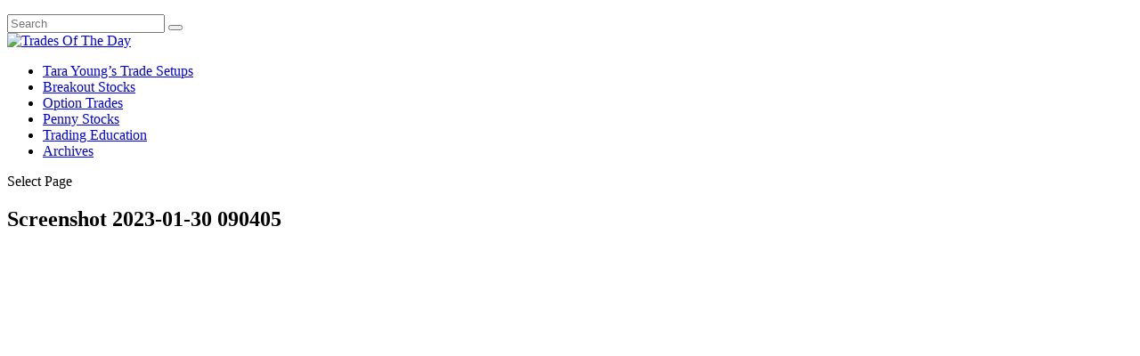

--- FILE ---
content_type: text/html; charset=UTF-8
request_url: https://tradesoftheday.com/2023/01/30/3-dividend-kings-to-buy-hand-over-fist-in-2023/screenshot-2023-01-30-090405/
body_size: 10339
content:
<!DOCTYPE html>
<!--[if IE 6]>
<html id="ie6" lang="en-US">
<![endif]-->
<!--[if IE 7]>
<html id="ie7" lang="en-US">
<![endif]-->
<!--[if IE 8]>
<html id="ie8" lang="en-US">
<![endif]-->
<!--[if !(IE 6) | !(IE 7) | !(IE 8)  ]><!-->
<html lang="en-US">
<!--<![endif]-->
<head>
	<meta charset="UTF-8" />
			
	<meta http-equiv="X-UA-Compatible" content="IE=edge">
	<link rel="pingback" href="https://tradesoftheday.com/xmlrpc.php" />

		<!--[if lt IE 9]>
	<script src="https://s25732.pcdn.co/wp-content/themes/Extra-3/scripts/ext/html5.js" type="text/javascript"></script>
	<![endif]-->

	<script type="text/javascript">
		document.documentElement.className = 'js';
	</script>

	<meta name='robots' content='index, follow, max-image-preview:large, max-snippet:-1, max-video-preview:-1' />
<script type="text/javascript">
			let jqueryParams=[],jQuery=function(r){return jqueryParams=[...jqueryParams,r],jQuery},$=function(r){return jqueryParams=[...jqueryParams,r],$};window.jQuery=jQuery,window.$=jQuery;let customHeadScripts=!1;jQuery.fn=jQuery.prototype={},$.fn=jQuery.prototype={},jQuery.noConflict=function(r){if(window.jQuery)return jQuery=window.jQuery,$=window.jQuery,customHeadScripts=!0,jQuery.noConflict},jQuery.ready=function(r){jqueryParams=[...jqueryParams,r]},$.ready=function(r){jqueryParams=[...jqueryParams,r]},jQuery.load=function(r){jqueryParams=[...jqueryParams,r]},$.load=function(r){jqueryParams=[...jqueryParams,r]},jQuery.fn.ready=function(r){jqueryParams=[...jqueryParams,r]},$.fn.ready=function(r){jqueryParams=[...jqueryParams,r]};</script>
	<!-- This site is optimized with the Yoast SEO plugin v26.7 - https://yoast.com/wordpress/plugins/seo/ -->
	<title>Screenshot 2023-01-30 090405 - Trades Of The Day</title>
	<link rel="canonical" href="https://tradesoftheday.com/2023/01/30/3-dividend-kings-to-buy-hand-over-fist-in-2023/screenshot-2023-01-30-090405/" />
	<meta property="og:locale" content="en_US" />
	<meta property="og:type" content="article" />
	<meta property="og:title" content="Screenshot 2023-01-30 090405 - Trades Of The Day" />
	<meta property="og:url" content="https://tradesoftheday.com/2023/01/30/3-dividend-kings-to-buy-hand-over-fist-in-2023/screenshot-2023-01-30-090405/" />
	<meta property="og:site_name" content="Trades Of The Day" />
	<meta property="og:image" content="https://tradesoftheday.com/2023/01/30/3-dividend-kings-to-buy-hand-over-fist-in-2023/screenshot-2023-01-30-090405" />
	<meta property="og:image:width" content="887" />
	<meta property="og:image:height" content="552" />
	<meta property="og:image:type" content="image/png" />
	<meta name="twitter:card" content="summary_large_image" />
	<script type="application/ld+json" class="yoast-schema-graph">{"@context":"https://schema.org","@graph":[{"@type":"WebPage","@id":"https://tradesoftheday.com/2023/01/30/3-dividend-kings-to-buy-hand-over-fist-in-2023/screenshot-2023-01-30-090405/","url":"https://tradesoftheday.com/2023/01/30/3-dividend-kings-to-buy-hand-over-fist-in-2023/screenshot-2023-01-30-090405/","name":"Screenshot 2023-01-30 090405 - Trades Of The Day","isPartOf":{"@id":"https://tradesoftheday.com/#website"},"primaryImageOfPage":{"@id":"https://tradesoftheday.com/2023/01/30/3-dividend-kings-to-buy-hand-over-fist-in-2023/screenshot-2023-01-30-090405/#primaryimage"},"image":{"@id":"https://tradesoftheday.com/2023/01/30/3-dividend-kings-to-buy-hand-over-fist-in-2023/screenshot-2023-01-30-090405/#primaryimage"},"thumbnailUrl":"https://s25732.pcdn.co/wp-content/uploads/2023/01/Screenshot-2023-01-30-090405.png","datePublished":"2023-01-30T14:04:17+00:00","breadcrumb":{"@id":"https://tradesoftheday.com/2023/01/30/3-dividend-kings-to-buy-hand-over-fist-in-2023/screenshot-2023-01-30-090405/#breadcrumb"},"inLanguage":"en-US","potentialAction":[{"@type":"ReadAction","target":["https://tradesoftheday.com/2023/01/30/3-dividend-kings-to-buy-hand-over-fist-in-2023/screenshot-2023-01-30-090405/"]}]},{"@type":"ImageObject","inLanguage":"en-US","@id":"https://tradesoftheday.com/2023/01/30/3-dividend-kings-to-buy-hand-over-fist-in-2023/screenshot-2023-01-30-090405/#primaryimage","url":"https://s25732.pcdn.co/wp-content/uploads/2023/01/Screenshot-2023-01-30-090405.png","contentUrl":"https://s25732.pcdn.co/wp-content/uploads/2023/01/Screenshot-2023-01-30-090405.png","width":887,"height":552},{"@type":"BreadcrumbList","@id":"https://tradesoftheday.com/2023/01/30/3-dividend-kings-to-buy-hand-over-fist-in-2023/screenshot-2023-01-30-090405/#breadcrumb","itemListElement":[{"@type":"ListItem","position":1,"name":"Home","item":"https://tradesoftheday.com/"},{"@type":"ListItem","position":2,"name":"3 Dividend Kings to Buy Hand Over Fist in 2023","item":"https://tradesoftheday.com/2023/01/30/3-dividend-kings-to-buy-hand-over-fist-in-2023/"},{"@type":"ListItem","position":3,"name":"Screenshot 2023-01-30 090405"}]},{"@type":"WebSite","@id":"https://tradesoftheday.com/#website","url":"https://tradesoftheday.com/","name":"Trades Of The Day","description":"Timely Ideas to Help You Profit in the Stock Market","potentialAction":[{"@type":"SearchAction","target":{"@type":"EntryPoint","urlTemplate":"https://tradesoftheday.com/?s={search_term_string}"},"query-input":{"@type":"PropertyValueSpecification","valueRequired":true,"valueName":"search_term_string"}}],"inLanguage":"en-US"}]}</script>
	<!-- / Yoast SEO plugin. -->


<link rel='dns-prefetch' href='//www.google.com' />
<link rel='dns-prefetch' href='//fonts.googleapis.com' />
<link rel="alternate" type="application/rss+xml" title="Trades Of The Day &raquo; Feed" href="https://tradesoftheday.com/feed/" />
<link rel="alternate" type="application/rss+xml" title="Trades Of The Day &raquo; Comments Feed" href="https://tradesoftheday.com/comments/feed/" />
<meta content="Extra v.4.27.4" name="generator"/><!-- tradesoftheday.com is managing ads with Advanced Ads 2.0.16 – https://wpadvancedads.com/ --><script id="trade-ready">
			window.advanced_ads_ready=function(e,a){a=a||"complete";var d=function(e){return"interactive"===a?"loading"!==e:"complete"===e};d(document.readyState)?e():document.addEventListener("readystatechange",(function(a){d(a.target.readyState)&&e()}),{once:"interactive"===a})},window.advanced_ads_ready_queue=window.advanced_ads_ready_queue||[];		</script>
		<link rel='stylesheet' id='wp-block-library-css' href='https://s25732.pcdn.co/wp-includes/css/dist/block-library/style.min.css?ver=6.8.3' type='text/css' media='all' />
<style id='wp-block-library-theme-inline-css' type='text/css'>
.wp-block-audio :where(figcaption){color:#555;font-size:13px;text-align:center}.is-dark-theme .wp-block-audio :where(figcaption){color:#ffffffa6}.wp-block-audio{margin:0 0 1em}.wp-block-code{border:1px solid #ccc;border-radius:4px;font-family:Menlo,Consolas,monaco,monospace;padding:.8em 1em}.wp-block-embed :where(figcaption){color:#555;font-size:13px;text-align:center}.is-dark-theme .wp-block-embed :where(figcaption){color:#ffffffa6}.wp-block-embed{margin:0 0 1em}.blocks-gallery-caption{color:#555;font-size:13px;text-align:center}.is-dark-theme .blocks-gallery-caption{color:#ffffffa6}:root :where(.wp-block-image figcaption){color:#555;font-size:13px;text-align:center}.is-dark-theme :root :where(.wp-block-image figcaption){color:#ffffffa6}.wp-block-image{margin:0 0 1em}.wp-block-pullquote{border-bottom:4px solid;border-top:4px solid;color:currentColor;margin-bottom:1.75em}.wp-block-pullquote cite,.wp-block-pullquote footer,.wp-block-pullquote__citation{color:currentColor;font-size:.8125em;font-style:normal;text-transform:uppercase}.wp-block-quote{border-left:.25em solid;margin:0 0 1.75em;padding-left:1em}.wp-block-quote cite,.wp-block-quote footer{color:currentColor;font-size:.8125em;font-style:normal;position:relative}.wp-block-quote:where(.has-text-align-right){border-left:none;border-right:.25em solid;padding-left:0;padding-right:1em}.wp-block-quote:where(.has-text-align-center){border:none;padding-left:0}.wp-block-quote.is-large,.wp-block-quote.is-style-large,.wp-block-quote:where(.is-style-plain){border:none}.wp-block-search .wp-block-search__label{font-weight:700}.wp-block-search__button{border:1px solid #ccc;padding:.375em .625em}:where(.wp-block-group.has-background){padding:1.25em 2.375em}.wp-block-separator.has-css-opacity{opacity:.4}.wp-block-separator{border:none;border-bottom:2px solid;margin-left:auto;margin-right:auto}.wp-block-separator.has-alpha-channel-opacity{opacity:1}.wp-block-separator:not(.is-style-wide):not(.is-style-dots){width:100px}.wp-block-separator.has-background:not(.is-style-dots){border-bottom:none;height:1px}.wp-block-separator.has-background:not(.is-style-wide):not(.is-style-dots){height:2px}.wp-block-table{margin:0 0 1em}.wp-block-table td,.wp-block-table th{word-break:normal}.wp-block-table :where(figcaption){color:#555;font-size:13px;text-align:center}.is-dark-theme .wp-block-table :where(figcaption){color:#ffffffa6}.wp-block-video :where(figcaption){color:#555;font-size:13px;text-align:center}.is-dark-theme .wp-block-video :where(figcaption){color:#ffffffa6}.wp-block-video{margin:0 0 1em}:root :where(.wp-block-template-part.has-background){margin-bottom:0;margin-top:0;padding:1.25em 2.375em}
</style>
<style id='global-styles-inline-css' type='text/css'>
:root{--wp--preset--aspect-ratio--square: 1;--wp--preset--aspect-ratio--4-3: 4/3;--wp--preset--aspect-ratio--3-4: 3/4;--wp--preset--aspect-ratio--3-2: 3/2;--wp--preset--aspect-ratio--2-3: 2/3;--wp--preset--aspect-ratio--16-9: 16/9;--wp--preset--aspect-ratio--9-16: 9/16;--wp--preset--color--black: #000000;--wp--preset--color--cyan-bluish-gray: #abb8c3;--wp--preset--color--white: #ffffff;--wp--preset--color--pale-pink: #f78da7;--wp--preset--color--vivid-red: #cf2e2e;--wp--preset--color--luminous-vivid-orange: #ff6900;--wp--preset--color--luminous-vivid-amber: #fcb900;--wp--preset--color--light-green-cyan: #7bdcb5;--wp--preset--color--vivid-green-cyan: #00d084;--wp--preset--color--pale-cyan-blue: #8ed1fc;--wp--preset--color--vivid-cyan-blue: #0693e3;--wp--preset--color--vivid-purple: #9b51e0;--wp--preset--gradient--vivid-cyan-blue-to-vivid-purple: linear-gradient(135deg,rgba(6,147,227,1) 0%,rgb(155,81,224) 100%);--wp--preset--gradient--light-green-cyan-to-vivid-green-cyan: linear-gradient(135deg,rgb(122,220,180) 0%,rgb(0,208,130) 100%);--wp--preset--gradient--luminous-vivid-amber-to-luminous-vivid-orange: linear-gradient(135deg,rgba(252,185,0,1) 0%,rgba(255,105,0,1) 100%);--wp--preset--gradient--luminous-vivid-orange-to-vivid-red: linear-gradient(135deg,rgba(255,105,0,1) 0%,rgb(207,46,46) 100%);--wp--preset--gradient--very-light-gray-to-cyan-bluish-gray: linear-gradient(135deg,rgb(238,238,238) 0%,rgb(169,184,195) 100%);--wp--preset--gradient--cool-to-warm-spectrum: linear-gradient(135deg,rgb(74,234,220) 0%,rgb(151,120,209) 20%,rgb(207,42,186) 40%,rgb(238,44,130) 60%,rgb(251,105,98) 80%,rgb(254,248,76) 100%);--wp--preset--gradient--blush-light-purple: linear-gradient(135deg,rgb(255,206,236) 0%,rgb(152,150,240) 100%);--wp--preset--gradient--blush-bordeaux: linear-gradient(135deg,rgb(254,205,165) 0%,rgb(254,45,45) 50%,rgb(107,0,62) 100%);--wp--preset--gradient--luminous-dusk: linear-gradient(135deg,rgb(255,203,112) 0%,rgb(199,81,192) 50%,rgb(65,88,208) 100%);--wp--preset--gradient--pale-ocean: linear-gradient(135deg,rgb(255,245,203) 0%,rgb(182,227,212) 50%,rgb(51,167,181) 100%);--wp--preset--gradient--electric-grass: linear-gradient(135deg,rgb(202,248,128) 0%,rgb(113,206,126) 100%);--wp--preset--gradient--midnight: linear-gradient(135deg,rgb(2,3,129) 0%,rgb(40,116,252) 100%);--wp--preset--font-size--small: 13px;--wp--preset--font-size--medium: 20px;--wp--preset--font-size--large: 36px;--wp--preset--font-size--x-large: 42px;--wp--preset--spacing--20: 0.44rem;--wp--preset--spacing--30: 0.67rem;--wp--preset--spacing--40: 1rem;--wp--preset--spacing--50: 1.5rem;--wp--preset--spacing--60: 2.25rem;--wp--preset--spacing--70: 3.38rem;--wp--preset--spacing--80: 5.06rem;--wp--preset--shadow--natural: 6px 6px 9px rgba(0, 0, 0, 0.2);--wp--preset--shadow--deep: 12px 12px 50px rgba(0, 0, 0, 0.4);--wp--preset--shadow--sharp: 6px 6px 0px rgba(0, 0, 0, 0.2);--wp--preset--shadow--outlined: 6px 6px 0px -3px rgba(255, 255, 255, 1), 6px 6px rgba(0, 0, 0, 1);--wp--preset--shadow--crisp: 6px 6px 0px rgba(0, 0, 0, 1);}:root { --wp--style--global--content-size: 856px;--wp--style--global--wide-size: 1280px; }:where(body) { margin: 0; }.wp-site-blocks > .alignleft { float: left; margin-right: 2em; }.wp-site-blocks > .alignright { float: right; margin-left: 2em; }.wp-site-blocks > .aligncenter { justify-content: center; margin-left: auto; margin-right: auto; }:where(.is-layout-flex){gap: 0.5em;}:where(.is-layout-grid){gap: 0.5em;}.is-layout-flow > .alignleft{float: left;margin-inline-start: 0;margin-inline-end: 2em;}.is-layout-flow > .alignright{float: right;margin-inline-start: 2em;margin-inline-end: 0;}.is-layout-flow > .aligncenter{margin-left: auto !important;margin-right: auto !important;}.is-layout-constrained > .alignleft{float: left;margin-inline-start: 0;margin-inline-end: 2em;}.is-layout-constrained > .alignright{float: right;margin-inline-start: 2em;margin-inline-end: 0;}.is-layout-constrained > .aligncenter{margin-left: auto !important;margin-right: auto !important;}.is-layout-constrained > :where(:not(.alignleft):not(.alignright):not(.alignfull)){max-width: var(--wp--style--global--content-size);margin-left: auto !important;margin-right: auto !important;}.is-layout-constrained > .alignwide{max-width: var(--wp--style--global--wide-size);}body .is-layout-flex{display: flex;}.is-layout-flex{flex-wrap: wrap;align-items: center;}.is-layout-flex > :is(*, div){margin: 0;}body .is-layout-grid{display: grid;}.is-layout-grid > :is(*, div){margin: 0;}body{padding-top: 0px;padding-right: 0px;padding-bottom: 0px;padding-left: 0px;}:root :where(.wp-element-button, .wp-block-button__link){background-color: #32373c;border-width: 0;color: #fff;font-family: inherit;font-size: inherit;line-height: inherit;padding: calc(0.667em + 2px) calc(1.333em + 2px);text-decoration: none;}.has-black-color{color: var(--wp--preset--color--black) !important;}.has-cyan-bluish-gray-color{color: var(--wp--preset--color--cyan-bluish-gray) !important;}.has-white-color{color: var(--wp--preset--color--white) !important;}.has-pale-pink-color{color: var(--wp--preset--color--pale-pink) !important;}.has-vivid-red-color{color: var(--wp--preset--color--vivid-red) !important;}.has-luminous-vivid-orange-color{color: var(--wp--preset--color--luminous-vivid-orange) !important;}.has-luminous-vivid-amber-color{color: var(--wp--preset--color--luminous-vivid-amber) !important;}.has-light-green-cyan-color{color: var(--wp--preset--color--light-green-cyan) !important;}.has-vivid-green-cyan-color{color: var(--wp--preset--color--vivid-green-cyan) !important;}.has-pale-cyan-blue-color{color: var(--wp--preset--color--pale-cyan-blue) !important;}.has-vivid-cyan-blue-color{color: var(--wp--preset--color--vivid-cyan-blue) !important;}.has-vivid-purple-color{color: var(--wp--preset--color--vivid-purple) !important;}.has-black-background-color{background-color: var(--wp--preset--color--black) !important;}.has-cyan-bluish-gray-background-color{background-color: var(--wp--preset--color--cyan-bluish-gray) !important;}.has-white-background-color{background-color: var(--wp--preset--color--white) !important;}.has-pale-pink-background-color{background-color: var(--wp--preset--color--pale-pink) !important;}.has-vivid-red-background-color{background-color: var(--wp--preset--color--vivid-red) !important;}.has-luminous-vivid-orange-background-color{background-color: var(--wp--preset--color--luminous-vivid-orange) !important;}.has-luminous-vivid-amber-background-color{background-color: var(--wp--preset--color--luminous-vivid-amber) !important;}.has-light-green-cyan-background-color{background-color: var(--wp--preset--color--light-green-cyan) !important;}.has-vivid-green-cyan-background-color{background-color: var(--wp--preset--color--vivid-green-cyan) !important;}.has-pale-cyan-blue-background-color{background-color: var(--wp--preset--color--pale-cyan-blue) !important;}.has-vivid-cyan-blue-background-color{background-color: var(--wp--preset--color--vivid-cyan-blue) !important;}.has-vivid-purple-background-color{background-color: var(--wp--preset--color--vivid-purple) !important;}.has-black-border-color{border-color: var(--wp--preset--color--black) !important;}.has-cyan-bluish-gray-border-color{border-color: var(--wp--preset--color--cyan-bluish-gray) !important;}.has-white-border-color{border-color: var(--wp--preset--color--white) !important;}.has-pale-pink-border-color{border-color: var(--wp--preset--color--pale-pink) !important;}.has-vivid-red-border-color{border-color: var(--wp--preset--color--vivid-red) !important;}.has-luminous-vivid-orange-border-color{border-color: var(--wp--preset--color--luminous-vivid-orange) !important;}.has-luminous-vivid-amber-border-color{border-color: var(--wp--preset--color--luminous-vivid-amber) !important;}.has-light-green-cyan-border-color{border-color: var(--wp--preset--color--light-green-cyan) !important;}.has-vivid-green-cyan-border-color{border-color: var(--wp--preset--color--vivid-green-cyan) !important;}.has-pale-cyan-blue-border-color{border-color: var(--wp--preset--color--pale-cyan-blue) !important;}.has-vivid-cyan-blue-border-color{border-color: var(--wp--preset--color--vivid-cyan-blue) !important;}.has-vivid-purple-border-color{border-color: var(--wp--preset--color--vivid-purple) !important;}.has-vivid-cyan-blue-to-vivid-purple-gradient-background{background: var(--wp--preset--gradient--vivid-cyan-blue-to-vivid-purple) !important;}.has-light-green-cyan-to-vivid-green-cyan-gradient-background{background: var(--wp--preset--gradient--light-green-cyan-to-vivid-green-cyan) !important;}.has-luminous-vivid-amber-to-luminous-vivid-orange-gradient-background{background: var(--wp--preset--gradient--luminous-vivid-amber-to-luminous-vivid-orange) !important;}.has-luminous-vivid-orange-to-vivid-red-gradient-background{background: var(--wp--preset--gradient--luminous-vivid-orange-to-vivid-red) !important;}.has-very-light-gray-to-cyan-bluish-gray-gradient-background{background: var(--wp--preset--gradient--very-light-gray-to-cyan-bluish-gray) !important;}.has-cool-to-warm-spectrum-gradient-background{background: var(--wp--preset--gradient--cool-to-warm-spectrum) !important;}.has-blush-light-purple-gradient-background{background: var(--wp--preset--gradient--blush-light-purple) !important;}.has-blush-bordeaux-gradient-background{background: var(--wp--preset--gradient--blush-bordeaux) !important;}.has-luminous-dusk-gradient-background{background: var(--wp--preset--gradient--luminous-dusk) !important;}.has-pale-ocean-gradient-background{background: var(--wp--preset--gradient--pale-ocean) !important;}.has-electric-grass-gradient-background{background: var(--wp--preset--gradient--electric-grass) !important;}.has-midnight-gradient-background{background: var(--wp--preset--gradient--midnight) !important;}.has-small-font-size{font-size: var(--wp--preset--font-size--small) !important;}.has-medium-font-size{font-size: var(--wp--preset--font-size--medium) !important;}.has-large-font-size{font-size: var(--wp--preset--font-size--large) !important;}.has-x-large-font-size{font-size: var(--wp--preset--font-size--x-large) !important;}
:where(.wp-block-post-template.is-layout-flex){gap: 1.25em;}:where(.wp-block-post-template.is-layout-grid){gap: 1.25em;}
:where(.wp-block-columns.is-layout-flex){gap: 2em;}:where(.wp-block-columns.is-layout-grid){gap: 2em;}
:root :where(.wp-block-pullquote){font-size: 1.5em;line-height: 1.6;}
</style>
<link rel='stylesheet' id='extra-fonts-css' href='https://fonts.googleapis.com/css?family=Open+Sans:300italic,400italic,600italic,700italic,800italic,400,300,600,700,800&#038;subset=latin,latin-ext' type='text/css' media='all' />
<link rel='stylesheet' id='extra-style-css' href='https://s25732.pcdn.co/wp-content/themes/Extra-3/style.min.css?ver=4.27.4' type='text/css' media='all' />
<link rel='stylesheet' id='extra-dynamic-css' href='https://s25732.pcdn.co/wp-content/et-cache/114131/et-extra-dynamic-114131.css?ver=1765561377' type='text/css' media='all' />
<script type="text/javascript" src="https://s25732.pcdn.co/wp-includes/js/jquery/jquery.min.js?ver=3.7.1" id="jquery-core-js"></script>
<script type="text/javascript" src="https://s25732.pcdn.co/wp-includes/js/jquery/jquery-migrate.min.js?ver=3.4.1" id="jquery-migrate-js"></script>
<script type="text/javascript" id="jquery-js-after">
/* <![CDATA[ */
jqueryParams.length&&$.each(jqueryParams,function(e,r){if("function"==typeof r){var n=String(r);n.replace("$","jQuery");var a=new Function("return "+n)();$(document).ready(a)}});
/* ]]> */
</script>
<script type="text/javascript" id="bloom-verify-js-js-extra">
/* <![CDATA[ */
var bloomVerifySettings = {"_nonce":"99eab2bccf","recaptchaEnabled":"1","briteVerifyEnabled":"","ajaxUrl":"https:\/\/tradesoftheday.com\/wp-admin\/admin-ajax.php","siteKey":"6Le5ZrwUAAAAAFNmEj91ts-qnukxK2vNkdwpigTK","errors":{"briteVerify":"Invalid e-mail address.","captcha":"Error validating submission.","generic":"Error validating submission."},"email":"","ajaxSettings":"defset","captchaValid":""};
/* ]]> */
</script>
<script type="text/javascript" src="https://s25732.pcdn.co/wp-content/plugins/bloom-verify-2.1/assets/main.js?ver=6.8.3" id="bloom-verify-js-js"></script>
<script type="text/javascript" src="https://www.google.com/recaptcha/api.js?onload=bloomVerifyCallback&amp;render=explicit&amp;ver=6.8.3" id="bloom-verify-google-api-js-js"></script>
<script type="text/javascript" src="https://s25732.pcdn.co/wp-content/plugins/sticky-menu-or-anything-on-scroll/assets/js/jq-sticky-anything.min.js?ver=2.1.1" id="stickyAnythingLib-js"></script>
<link rel="https://api.w.org/" href="https://tradesoftheday.com/wp-json/" /><link rel="alternate" title="JSON" type="application/json" href="https://tradesoftheday.com/wp-json/wp/v2/media/114131" /><link rel="EditURI" type="application/rsd+xml" title="RSD" href="https://tradesoftheday.com/xmlrpc.php?rsd" />
<meta name="generator" content="WordPress 6.8.3" />
<link rel='shortlink' href='https://tradesoftheday.com/?p=114131' />
<link rel="alternate" title="oEmbed (JSON)" type="application/json+oembed" href="https://tradesoftheday.com/wp-json/oembed/1.0/embed?url=https%3A%2F%2Ftradesoftheday.com%2F2023%2F01%2F30%2F3-dividend-kings-to-buy-hand-over-fist-in-2023%2Fscreenshot-2023-01-30-090405%2F" />
<link rel="alternate" title="oEmbed (XML)" type="text/xml+oembed" href="https://tradesoftheday.com/wp-json/oembed/1.0/embed?url=https%3A%2F%2Ftradesoftheday.com%2F2023%2F01%2F30%2F3-dividend-kings-to-buy-hand-over-fist-in-2023%2Fscreenshot-2023-01-30-090405%2F&#038;format=xml" />
<!-- Facebook Pixel Code -->
<script>
!function(f,b,e,v,n,t,s)
{if(f.fbq)return;n=f.fbq=function(){n.callMethod?
n.callMethod.apply(n,arguments):n.queue.push(arguments)};
if(!f._fbq)f._fbq=n;n.push=n;n.loaded=!0;n.version='2.0';
n.queue=[];t=b.createElement(e);t.async=!0;
t.src=v;s=b.getElementsByTagName(e)[0];
s.parentNode.insertBefore(t,s)}(window,document,'script',
'https://connect.facebook.net/en_US/fbevents.js');
 fbq('init', '895363237291358'); 
fbq('track', 'PageView');
</script>
<noscript>
	<img height="1" width="1" 
src="https://www.facebook.com/tr?id=895363237291358&ev=PageView
&noscript=1"/>
</noscript>
<!-- End Facebook Pixel Code -->


<!-- Global site tag (gtag.js) - Google Ads: 982460750 -->
<script async src="https://www.googletagmanager.com/gtag/js?id=AW-982460750"></script>
<script>
  window.dataLayer = window.dataLayer || [];
  function gtag(){dataLayer.push(arguments);}
  gtag('js', new Date());

  gtag('config', 'AW-982460750');
</script>





<!-- Google Tag Manager -->
<script>(function(w,d,s,l,i){w[l]=w[l]||[];w[l].push({'gtm.start':
new Date().getTime(),event:'gtm.js'});var f=d.getElementsByTagName(s)[0],
j=d.createElement(s),dl=l!='dataLayer'?'&l='+l:'';j.async=true;j.src=
'https://www.googletagmanager.com/gtm.js?id='+i+dl;f.parentNode.insertBefore(j,f);
})(window,document,'script','dataLayer','GTM-NJST8N9');</script>
<!-- End Google Tag Manager -->

<!-- Media.Net Ad Manager -->
<script type="text/javascript">
    window._mNHandle = window._mNHandle || {};
    window._mNHandle.queue = window._mNHandle.queue || [];
    medianet_versionId = "3121199";
</script>
<script src="https://contextual.media.net/dmedianet.js?cid=8CUHW821W" async="async"></script>
<!-- End Media.net Manager --><!-- Global site tag (gtag.js) - Google Analytics -->
<script async src="https://www.googletagmanager.com/gtag/js?id=UA-47215112-1"></script>
<script>
  window.dataLayer = window.dataLayer || [];
  function gtag(){dataLayer.push(arguments);}
  gtag('js', new Date());

  gtag('config', 'UA-47215112-1');
</script>
<meta name="viewport" content="width=device-width, initial-scale=1.0, maximum-scale=1.0, user-scalable=1" /><script  async src="https://pagead2.googlesyndication.com/pagead/js/adsbygoogle.js?client=ca-pub-1476421457443368" crossorigin="anonymous"></script><link rel="icon" href="https://s25732.pcdn.co/wp-content/uploads/2018/01/cropped-favicon-512x512-original-pixel-32x32.png" sizes="32x32" />
<link rel="icon" href="https://s25732.pcdn.co/wp-content/uploads/2018/01/cropped-favicon-512x512-original-pixel-192x192.png" sizes="192x192" />
<link rel="apple-touch-icon" href="https://s25732.pcdn.co/wp-content/uploads/2018/01/cropped-favicon-512x512-original-pixel-180x180.png" />
<meta name="msapplication-TileImage" content="https://s25732.pcdn.co/wp-content/uploads/2018/01/cropped-favicon-512x512-original-pixel-270x270.png" />
<link rel="stylesheet" id="et-extra-customizer-global-cached-inline-styles" href="https://s25732.pcdn.co/wp-content/et-cache/global/et-extra-customizer-global.min.css?ver=1765328456" /></head>
<body data-rsssl=1 class="attachment wp-singular attachment-template-default single single-attachment postid-114131 attachmentid-114131 attachment-png wp-theme-Extra-3 et_divi_builder et_bloom et_extra et_fixed_nav et_pb_gutters3 et_primary_nav_dropdown_animation_Default et_secondary_nav_dropdown_animation_Default with_sidebar with_sidebar_right et_includes_sidebar et-db aa-prefix-trade-">
	<div id="page-container" class="page-container">
				<!-- Header -->
		<header class="header left-right">
						<!-- #top-header -->
			<div id="top-header" style="">
				<div class="container">

					<!-- Secondary Nav -->
											<div id="et-secondary-nav" class="">
												</div>
					
					<!-- #et-info -->
					<div id="et-info">

						
						<!-- .et-extra-social-icons -->
						<ul class="et-extra-social-icons" style="">
																																																																																																																																																																																																																																																																																																																																																																																																																																																																																																																																																																																																																																																																																															</ul>
						
						<!-- .et-top-search -->
												<div class="et-top-search" style="">
							<form role="search" class="et-search-form" method="get" action="https://tradesoftheday.com/">
			<input type="search" class="et-search-field" placeholder="Search" value="" name="s" title="Search for:" />
			<button class="et-search-submit"></button>
		</form>						</div>
						
						<!-- cart -->
											</div>
				</div><!-- /.container -->
			</div><!-- /#top-header -->

			
			<!-- Main Header -->
			<div id="main-header-wrapper">
				<div id="main-header" data-fixed-height="60">
					<div class="container">
					<!-- ET Ad -->
						
						
						<!-- Logo -->
						<a class="logo" href="https://tradesoftheday.com/" data-fixed-height="51">
							<img src="https://s25732.pcdn.co/wp-content/uploads/2018/02/TOD-Logo-600-x-135-with-tagline.png" width="600" height="135" alt="Trades Of The Day" id="logo" />
						</a>

						
						<!-- ET Navigation -->
						<div id="et-navigation">
							<ul id="et-menu" class="nav"><li id="menu-item-17761" class="menu-item menu-item-type-taxonomy menu-item-object-category menu-item-17761"><a href="https://tradesoftheday.com/category/stock-trades/">Tara Young&#8217;s Trade Setups</a></li>
<li id="menu-item-103605" class="menu-item menu-item-type-taxonomy menu-item-object-category menu-item-103605"><a href="https://tradesoftheday.com/category/research-team/breakout-stocks/">Breakout Stocks</a></li>
<li id="menu-item-121594" class="menu-item menu-item-type-taxonomy menu-item-object-category menu-item-121594"><a href="https://tradesoftheday.com/category/option-trades/">Option Trades</a></li>
<li id="menu-item-103606" class="menu-item menu-item-type-taxonomy menu-item-object-category menu-item-103606"><a href="https://tradesoftheday.com/category/research-team/penny-stocks/">Penny Stocks</a></li>
<li id="menu-item-18733" class="menu-item menu-item-type-post_type menu-item-object-page menu-item-18733"><a href="https://tradesoftheday.com/technical-analysis/">Trading Education</a></li>
<li id="menu-item-12" class="menu-item menu-item-type-taxonomy menu-item-object-category menu-item-12"><a href="https://tradesoftheday.com/category/trade-archives/">Archives</a></li>
</ul>							<div id="et-mobile-navigation">
			<span class="show-menu">
				<div class="show-menu-button">
					<span></span>
					<span></span>
					<span></span>
				</div>
				<p>Select Page</p>
			</span>
			<nav>
			</nav>
		</div> <!-- /#et-mobile-navigation -->						</div><!-- /#et-navigation -->
					</div><!-- /.container -->
				</div><!-- /#main-header -->
			</div><!-- /#main-header-wrapper -->

		</header>

				<div id="main-content">
		<div class="container">
		<div id="content-area" class="with_sidebar with_sidebar_right clearfix">
			<div class="et_pb_extra_column_main">
								<article id="post-114131" class="module single-post-module post-114131 attachment type-attachment status-inherit hentry">
					<div class="post-wrap">
						<h1 class="entry-title">Screenshot 2023-01-30 090405</h1>
						<div class="post-content entry-content">
							<p class="attachment"><a href='https://s25732.pcdn.co/wp-content/uploads/2023/01/Screenshot-2023-01-30-090405.png'><img loading="lazy" decoding="async" width="300" height="187" src="https://s25732.pcdn.co/wp-content/uploads/2023/01/Screenshot-2023-01-30-090405-300x187.png" class="attachment-medium size-medium" alt="" srcset="https://s25732.pcdn.co/wp-content/uploads/2023/01/Screenshot-2023-01-30-090405-300x187.png 300w, https://s25732.pcdn.co/wp-content/uploads/2023/01/Screenshot-2023-01-30-090405-768x478.png 768w, https://s25732.pcdn.co/wp-content/uploads/2023/01/Screenshot-2023-01-30-090405-400x250.png 400w, https://s25732.pcdn.co/wp-content/uploads/2023/01/Screenshot-2023-01-30-090405-610x380.png 610w, https://s25732.pcdn.co/wp-content/uploads/2023/01/Screenshot-2023-01-30-090405-560x349.png 560w, https://s25732.pcdn.co/wp-content/uploads/2023/01/Screenshot-2023-01-30-090405-260x162.png 260w, https://s25732.pcdn.co/wp-content/uploads/2023/01/Screenshot-2023-01-30-090405-160x100.png 160w, https://s25732.pcdn.co/wp-content/uploads/2023/01/Screenshot-2023-01-30-090405.png 887w" sizes="(max-width: 300px) 100vw, 300px" /></a></p>
													</div>
					</div><!-- /.post-wrap -->
				</article>
				
							</div><!-- /.et_pb_extra_column.et_pb_extra_column_main -->

			<div class="et_pb_extra_column_sidebar">
	<div class="et_pb_widget trade-widget"><h4 class="widgettitle"> </h4><div style="margin-left: auto;margin-right: auto;text-align: center;" id="trade-3765328843"><script async src="//pagead2.googlesyndication.com/pagead/js/adsbygoogle.js?client=ca-pub-1476421457443368" crossorigin="anonymous"></script><ins class="adsbygoogle" style="display:block;" data-ad-client="ca-pub-1476421457443368" 
data-ad-slot="1839259035" 
data-ad-format="auto"></ins>
<script> 
(adsbygoogle = window.adsbygoogle || []).push({}); 
</script>
</div></div> <!-- end .et_pb_widget --><div class="et_pb_widget trade-widget"><h4 class="widgettitle"> </h4><div style="margin-left: auto;margin-right: auto;text-align: center;" id="trade-2430808904"><script async src="//pagead2.googlesyndication.com/pagead/js/adsbygoogle.js?client=ca-pub-1476421457443368" crossorigin="anonymous"></script><ins class="adsbygoogle" style="display:block;" data-ad-client="ca-pub-1476421457443368" 
data-ad-slot="1839259035" 
data-ad-format="auto"></ins>
<script> 
(adsbygoogle = window.adsbygoogle || []).push({}); 
</script>
</div></div> <!-- end .et_pb_widget --></div>

		</div> <!-- #content-area -->
	</div> <!-- .container -->
	</div> <!-- #main-content -->


	<footer id="footer" class="footer_columns_2">
		<div class="container">
	<div class="et_pb_extra_row container-width-change-notify">
						<div class="et_pb_extra_column odd column-1">
					<div id="text-7" class="et_pb_widget widget_text"><h4 class="widgettitle"> </h4>			<div class="textwidget"><p><b>OPTIONS DISCLAIMER:</b> Options involve risk and are not suitable for all investors. Prior to buying or selling an option, a person must receive a copy of Characteristics and Risks of Standardized Options. Copies of this document may be obtained from your broker, from any exchange on which options are traded or by contacting The Options Clearing Corporation, investorservices@theocc.com.</p>
<p><strong>LEGAL DISCLAIMER: </strong>Never invest in a security or idea featured on our site or in our emails unless you can afford to lose your entire investment. We are not registered investment advisors or brokers/dealers and we do not purport to be. Furthermore, the investment ideas and opinions expressed on TradesOfTheDay.com and in our Trades Of The Day newsletter are NOT specific buy and sell recommendations customized for you, an individual. Any statements or opinions expressed in this material should not be construed as investment advice. The ideas we feature should simply serve as a starting point for further research and due diligence on your part. Actual buy and sell decisions for your own portfolio are entirely up to you. We make no representations, warranties or guarantees as to the accuracy or completeness of the content featured on our site or in our emails. Furthermore, the article authors and contributors featured on this site may own securities mentioned in their articles and not disclose this information. By using TradesOfTheDay.com or reading our Trades Of The Day newsletter you agree to our <a href="https://tradesoftheday.com/terms-and-conditions/" target="_blank" rel="noopener">Terms &amp; Conditions</a>, <a href="https://tradesoftheday.com/disclaimer/" target="_blank" rel="noopener">Disclaimer</a>, <a href="https://tradesoftheday.com/privacy-policy/" target="_blank" rel="noopener" data-entity-id="" data-link-type="external">Privacy Policy</a> and <a href="https://tradesoftheday.com/cookies-policy/" target="_blank" rel="noopener">Cookies Policy</a>.</p>
</div>
		</div> <!-- end .et_pb_widget -->				</div>
					</div>
</div>
		<div id="footer-bottom">
			<div class="container">

				<!-- Footer Info -->
				<p id="footer-info">Designed by <a href="http://www.elegantthemes.com" title="Premium WordPress Themes">Elegant Themes</a> | Powered by <a href="http://www.wordpress.org">WordPress</a></p>

				<!-- Footer Navigation -->
								<div id="footer-nav">
											<ul class="et-extra-social-icons" style="">
																																																																																																																																																																																																																																																																																																																																																																																																																																																																																																																																																																																																									</ul>
									</div> <!-- /#et-footer-nav -->
				
			</div>
		</div>
	</footer>
	</div> <!-- #page-container -->

	
	<script type="speculationrules">
{"prefetch":[{"source":"document","where":{"and":[{"href_matches":"\/*"},{"not":{"href_matches":["\/wp-*.php","\/wp-admin\/*","\/wp-content\/uploads\/*","\/wp-content\/*","\/wp-content\/plugins\/*","\/wp-content\/themes\/Extra-3\/*","\/*\\?(.+)"]}},{"not":{"selector_matches":"a[rel~=\"nofollow\"]"}},{"not":{"selector_matches":".no-prefetch, .no-prefetch a"}}]},"eagerness":"conservative"}]}
</script>
<link rel='stylesheet' id='et-gf-open-sans-css' href='https://fonts.googleapis.com/css?family=Open+Sans%3A400%2C700&#038;ver=1.3.12' type='text/css' media='all' />
<script type="text/javascript" id="stickThis-js-extra">
/* <![CDATA[ */
var sticky_anything_engage = {"element":"#secondary","topspace":"90","minscreenwidth":"0","maxscreenwidth":"999999","zindex":"1","legacymode":"","dynamicmode":"","debugmode":"","pushup":"#image-bar","adminbar":"1"};
/* ]]> */
</script>
<script type="text/javascript" src="https://s25732.pcdn.co/wp-content/plugins/sticky-menu-or-anything-on-scroll/assets/js/stickThis.js?ver=2.1.1" id="stickThis-js"></script>
<script type="text/javascript" src="https://s25732.pcdn.co/wp-includes/js/masonry.min.js?ver=4.2.2" id="masonry-js"></script>
<script type="text/javascript" id="extra-scripts-js-extra">
/* <![CDATA[ */
var EXTRA = {"images_uri":"https:\/\/tradesoftheday.com\/wp-content\/themes\/Extra-3\/images\/","ajaxurl":"https:\/\/tradesoftheday.com\/wp-admin\/admin-ajax.php","your_rating":"Your Rating:","item_in_cart_count":"%d Item in Cart","items_in_cart_count":"%d Items in Cart","item_count":"%d Item","items_count":"%d Items","rating_nonce":"03a3457354","timeline_nonce":"4b64dca3a2","blog_feed_nonce":"e699bf231c","error":"There was a problem, please try again.","contact_error_name_required":"Name field cannot be empty.","contact_error_email_required":"Email field cannot be empty.","contact_error_email_invalid":"Please enter a valid email address.","is_ab_testing_active":"","is_cache_plugin_active":"no"};
var et_builder_utils_params = {"condition":{"diviTheme":false,"extraTheme":true},"scrollLocations":["app","top"],"builderScrollLocations":{"desktop":"app","tablet":"app","phone":"app"},"onloadScrollLocation":"app","builderType":"fe"};
var et_frontend_scripts = {"builderCssContainerPrefix":"#et-boc","builderCssLayoutPrefix":"#et-boc .et-l"};
var et_pb_custom = {"ajaxurl":"https:\/\/tradesoftheday.com\/wp-admin\/admin-ajax.php","images_uri":"https:\/\/tradesoftheday.com\/wp-content\/themes\/Extra-3\/images","builder_images_uri":"https:\/\/tradesoftheday.com\/wp-content\/themes\/Extra-3\/includes\/builder\/images","et_frontend_nonce":"126d5c61f6","subscription_failed":"Please, check the fields below to make sure you entered the correct information.","et_ab_log_nonce":"c1bb0f4a88","fill_message":"Please, fill in the following fields:","contact_error_message":"Please, fix the following errors:","invalid":"Invalid email","captcha":"Captcha","prev":"Prev","previous":"Previous","next":"Next","wrong_captcha":"You entered the wrong number in captcha.","wrong_checkbox":"Checkbox","ignore_waypoints":"no","is_divi_theme_used":"","widget_search_selector":".widget_search","ab_tests":[],"is_ab_testing_active":"","page_id":"114131","unique_test_id":"","ab_bounce_rate":"5","is_cache_plugin_active":"no","is_shortcode_tracking":"","tinymce_uri":"https:\/\/tradesoftheday.com\/wp-content\/themes\/Extra-3\/includes\/builder\/frontend-builder\/assets\/vendors","accent_color":"#000000","waypoints_options":[]};
var et_pb_box_shadow_elements = [];
/* ]]> */
</script>
<script type="text/javascript" src="https://s25732.pcdn.co/wp-content/themes/Extra-3/scripts/scripts.min.js?ver=4.27.4" id="extra-scripts-js"></script>
<script type="text/javascript" src="https://s25732.pcdn.co/wp-content/themes/Extra-3/includes/builder/feature/dynamic-assets/assets/js/jquery.fitvids.js?ver=4.27.5" id="fitvids-js"></script>
<script type="text/javascript" src="https://s25732.pcdn.co/wp-content/plugins/advanced-ads/admin/assets/js/advertisement.js?ver=2.0.16" id="advanced-ads-find-adblocker-js"></script>
<script type="text/javascript" id="et-builder-cpt-modules-wrapper-js-extra">
/* <![CDATA[ */
var et_modules_wrapper = {"builderCssContainerPrefix":"#et-boc","builderCssLayoutPrefix":"#et-boc .et-l"};
/* ]]> */
</script>
<script type="text/javascript" src="https://s25732.pcdn.co/wp-content/themes/Extra-3/includes/builder/scripts/cpt-modules-wrapper.js?ver=4.27.4" id="et-builder-cpt-modules-wrapper-js"></script>
<script type="text/javascript" src="https://s25732.pcdn.co/wp-content/plugins/divi-builder/core/admin/js/common.js?ver=4.27.5" id="et-core-common-js"></script>
<script>!function(){window.advanced_ads_ready_queue=window.advanced_ads_ready_queue||[],advanced_ads_ready_queue.push=window.advanced_ads_ready;for(var d=0,a=advanced_ads_ready_queue.length;d<a;d++)advanced_ads_ready(advanced_ads_ready_queue[d])}();</script></body>
</html>


--- FILE ---
content_type: text/html; charset=utf-8
request_url: https://www.google.com/recaptcha/api2/aframe
body_size: -86
content:
<!DOCTYPE HTML><html><head><meta http-equiv="content-type" content="text/html; charset=UTF-8"></head><body><script nonce="WP7FeKE6sCxeuDCFkCEEPg">/** Anti-fraud and anti-abuse applications only. See google.com/recaptcha */ try{var clients={'sodar':'https://pagead2.googlesyndication.com/pagead/sodar?'};window.addEventListener("message",function(a){try{if(a.source===window.parent){var b=JSON.parse(a.data);var c=clients[b['id']];if(c){var d=document.createElement('img');d.src=c+b['params']+'&rc='+(localStorage.getItem("rc::a")?sessionStorage.getItem("rc::b"):"");window.document.body.appendChild(d);sessionStorage.setItem("rc::e",parseInt(sessionStorage.getItem("rc::e")||0)+1);localStorage.setItem("rc::h",'1768873628047');}}}catch(b){}});window.parent.postMessage("_grecaptcha_ready", "*");}catch(b){}</script></body></html>